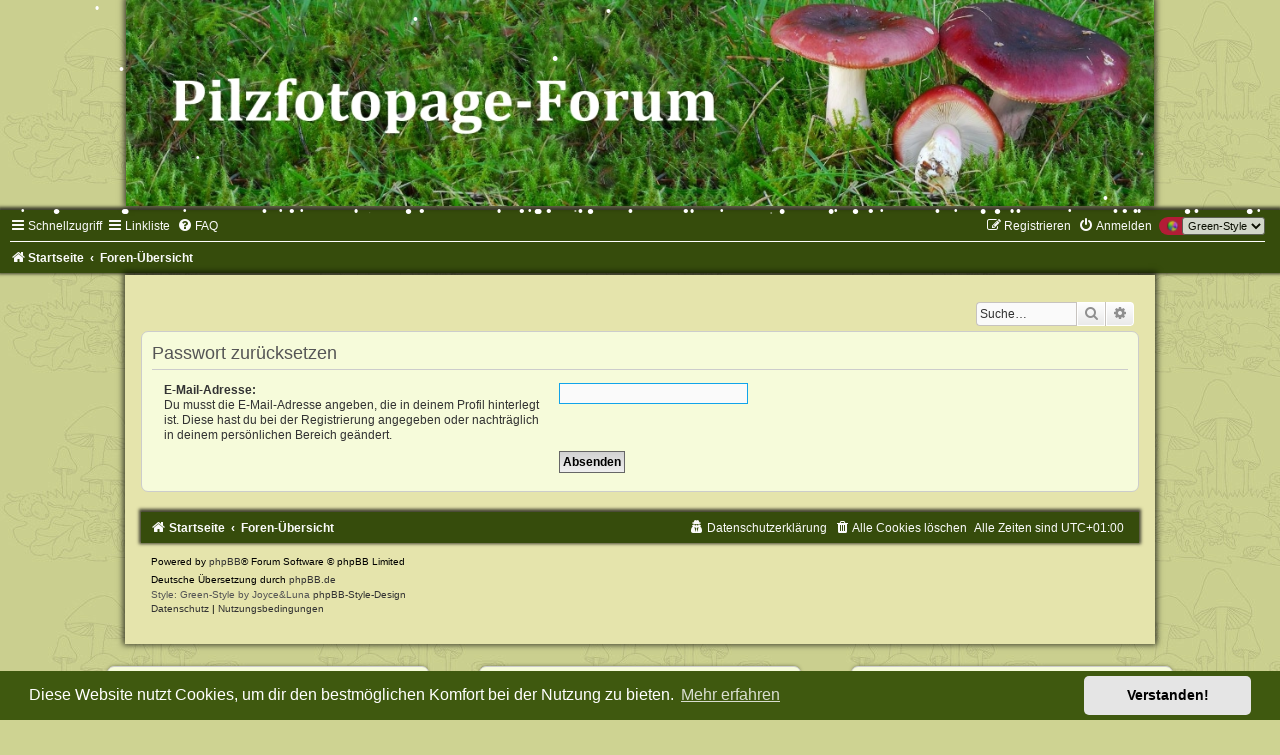

--- FILE ---
content_type: text/html; charset=UTF-8
request_url: https://www.pilzfotopage.de/Pilzforum/app.php/user/forgot_password?sid=520150695ae17914210982f657b437de
body_size: 4744
content:
<!DOCTYPE html>
<html dir="ltr" lang="de">
<head>
<meta charset="utf-8" />
<meta http-equiv="X-UA-Compatible" content="IE=edge">
<meta name="viewport" content="width=device-width, initial-scale=1" />

<title>das Pilzfotopage - Forum - Passwort zurücksetzen</title>

	<link rel="alternate" type="application/atom+xml" title="Feed - das Pilzfotopage - Forum" href="/Pilzforum/app.php/feed?sid=a3a424f92bf8f9c2c3c03b1efc46ab37">	<link rel="alternate" type="application/atom+xml" title="Feed - Neuigkeiten" href="/Pilzforum/app.php/feed/news?sid=a3a424f92bf8f9c2c3c03b1efc46ab37">	<link rel="alternate" type="application/atom+xml" title="Feed - Alle Foren" href="/Pilzforum/app.php/feed/forums?sid=a3a424f92bf8f9c2c3c03b1efc46ab37">	<link rel="alternate" type="application/atom+xml" title="Feed - Neue Themen" href="/Pilzforum/app.php/feed/topics?sid=a3a424f92bf8f9c2c3c03b1efc46ab37">	<link rel="alternate" type="application/atom+xml" title="Feed - Aktive Themen" href="/Pilzforum/app.php/feed/topics_active?sid=a3a424f92bf8f9c2c3c03b1efc46ab37">			

<!--
	phpBB style name:	Green-Style
	Based on style:		prosilver (this is the default phpBB3 style)
	Original author:	Tom Beddard ( http://www.subBlue.com/ )
	Modified by:		Joyce&Luna ( https://www.phpbb-Style-Design.de )
-->

<link href="./../../assets/css/font-awesome.min.css?assets_version=1690" rel="stylesheet">
<link href="./../../styles/Green-Style/theme/stylesheet.css?assets_version=1690" rel="stylesheet">
<link href="./../../styles/Green-Style/theme/de/stylesheet.css?assets_version=1690" rel="stylesheet">



	<link href="./../../assets/cookieconsent/cookieconsent.min.css?assets_version=1690" rel="stylesheet">

<!--[if lte IE 9]>
	<link href="./../../styles/Green-Style/theme/tweaks.css?assets_version=1690" rel="stylesheet">
<![endif]-->


	<style>
	
	
	
		</style>

	
	
	
	
	
<link href="./../../ext/chris1278/collapse/styles/prosilver/theme/collapse.css?assets_version=1690" rel="stylesheet" media="screen">
<link href="./../../ext/dmzx/mchat/styles/prosilver/theme/mchat.css?assets_version=1690" rel="stylesheet" media="screen">
<link href="./../../ext/hjw/calendar/styles/Green-Style/theme/calendar.css?assets_version=1690" rel="stylesheet" media="screen">
<link href="./../../ext/joyceluna/footerlinks/styles/prosilver/theme/footerlinks.css?assets_version=1690" rel="stylesheet" media="screen">
<link href="./../../ext/kirk/iconlegend/styles/prosilver/theme/icon-legend.css?assets_version=1690" rel="stylesheet" media="screen">
<link href="./../../ext/kirk/my_quicklinks/styles/all/theme/my_quicklinks.css?assets_version=1690" rel="stylesheet" media="screen">
<link href="./../../ext/rmcgirr83/elonw/styles/all/theme/elonw.css?assets_version=1690" rel="stylesheet" media="screen">
<link href="./../../ext/waldkatze/newsblock/styles/all/theme/newsblock.css?assets_version=1690" rel="stylesheet" media="screen">
<link href="./../../ext/waldkatze/urllink/styles/prosilver/theme/url_link.css?assets_version=1690" rel="stylesheet" media="screen">
<link href="./../../ext/kirk/stylechanger/styles/prosilver/theme/stylechanger.css?assets_version=1690" rel="stylesheet" media="screen">



</head>
<body id="phpbb" class="nojs notouch section-app/user/forgot_password ltr ">

	
	
	
	
	<div id="wrap" class="wrap">
	<a id="top" class="top-anchor" accesskey="t"></a>
		<div id="page-header">
			<div class="headerbar" role="banner">
											
			<a href="https://www.pilzfotopage.de" title="Startseite">
				<img src="./../../styles/Green-Style/theme/images/greenstyle.jpg" class="greenstyle-image-wrapper" alt="">
			</a>

			<p class="skiplink"><a href="#start_here">Zum Inhalt</a></p>
				<div class="inner"></div>
							</div>
				<div class="navbar" role="navigation">
	<div class="inner">

	<ul id="nav-main" class="nav-main linklist" role="menubar">

		<li id="quick-links" class="quick-links dropdown-container responsive-menu" data-skip-responsive="true">
			<a href="#" class="dropdown-trigger">
				<i class="icon fa-bars fa-fw" aria-hidden="true"></i><span>Schnellzugriff</span>
			</a>
			<div class="dropdown">
				<div class="pointer"><div class="pointer-inner"></div></div>
				<ul class="dropdown-contents" role="menu">
					
											<li class="separator"></li>
																									<li>
								<a href="./../../search.php?search_id=unreadposts&amp;sid=a3a424f92bf8f9c2c3c03b1efc46ab37" role="menuitem">
									<i class="icon fa-file-o fa-fw icon-red" aria-hidden="true"></i><span>Ungelesene Beiträge</span>
								</a>
							</li>
													<li>
								<a href="./../../search.php?search_id=unanswered&amp;sid=a3a424f92bf8f9c2c3c03b1efc46ab37" role="menuitem">
									<i class="icon fa-file-o fa-fw icon-gray" aria-hidden="true"></i><span>Unbeantwortete Themen</span>
								</a>
							</li>
							<li>
								<a href="./../../search.php?search_id=active_topics&amp;sid=a3a424f92bf8f9c2c3c03b1efc46ab37" role="menuitem">
									<i class="icon fa-file-o fa-fw icon-blue" aria-hidden="true"></i><span>Aktive Themen</span>
								</a>
							</li>
							<li class="separator"></li>
							<li>
								<a href="./../../search.php?sid=a3a424f92bf8f9c2c3c03b1efc46ab37" role="menuitem">
									<i class="icon fa-search fa-fw" aria-hidden="true"></i><span>Suche</span>
								</a>
							</li>
					
										<li class="separator"></li>

									</ul>
			</div>
		</li>

				<li id="my-quick-links" class="quick-links dropdown-container responsive-menu-my-quick-links" data-skip-responsive="true">
			<a href="#" class="responsive-menu-link dropdown-trigger">
				<i class="icon fa-bars fa-fw" aria-hidden="true"></i><span>Linkliste</span>
			</a>
			<div class="dropdown">
				<div class="pointer"><div class="pointer-inner"></div></div>
				<ul class="dropdown-contents" role="menu">
					
						<li class="separator"></li>
							<li class="small-icon icon-phpbb-com"><a href="https://www.pilzfotopage.de/Agaricales/index.html" role="menuitem">Agaricales Galerie</a></li>
						<li class="separator"></li>
							<li class="small-icon icon-phpbb-de"><a href="https://www.pilzfotopage.de/Boletales/index.html" role="menuitem">Boletales Galerie</a></li>
						<li class="separator"></li>
							<li class="small-icon icon-phpbb-de"><a href="https://www.pilzfotopage.de/Aphyllos/index.html" role="menuitem">Aphyllophorales Galerie</a></li>
						<li class="separator"></li>
                            <li class="small-icon icon-phpbb-de"><a href="https://www.pilzfotopage.de/Russulales/index.html" role="menuitem">Russulales Galerie</a></li>
						<li class="separator"></li>	
						    <li class="small-icon icon-phpbb-de"><a href="https://www.pilzfotopage.de/Ascomyceten/index.html" role="menuitem">Ascomyceten Galerie</a></li>
						<li class="separator"></li>	
						    <li class="small-icon icon-phpbb-de"><a href="https://www.pilzfotopage.de/Verschiedenes/index.html" role="menuitem">Verschiedenes Galerie</a></li>
						<li class="separator"></li>
                            <li class="small-icon icon-phpbb-de"><a href="https://www.pilzfotopage.de/Phytoparasiten/index.html" role="menuitem">Phytoparasiten Galerie</a></li>
						<li class="separator"></li>
                            <li class="small-icon icon-phpbb-de"><a href="https://www.pilzfotopage.de/meinenaturfotos/index.html" role="menuitem">Meine Naturfotos</a></li>
						<li class="separator"></li> 

									</ul>
			</div>
		</li>		<li data-skip-responsive="true">
			<a href="/Pilzforum/app.php/help/faq?sid=a3a424f92bf8f9c2c3c03b1efc46ab37" rel="help" title="Häufig gestellte Fragen" role="menuitem">
				<i class="icon fa-question-circle fa-fw" aria-hidden="true"></i><span>FAQ</span>
			</a>
		</li>
											<li class="rightside" data-last-responsive="true">
	<div class="stylechanger badge" title="Board Style">
		<form method="post" action="./../../ucp.php?i=prefs&amp;mode=personal&amp;redirect=.%2Fapp.php%2Fuser%2Fforgot_password%3Fsid%3Da3a424f92bf8f9c2c3c03b1efc46ab37&amp;sid=a3a424f92bf8f9c2c3c03b1efc46ab37">
							<span class="stylechanger-img"></span>
						<select name="stylechanger" onchange="this.form.submit();"><option value="43" selected="selected">Green-Style</option><option value="41">Silver-Blue</option><option value="1">prosilver</option></select>
			<noscript>
				<input type="submit" value="Ändern" class="button2">
			</noscript>
		</form>
	</div>
</li>
							
			<li class="rightside"  data-skip-responsive="true">
			<a href="./../../ucp.php?mode=login&amp;redirect=app.php%2Fuser%2Fforgot_password&amp;sid=a3a424f92bf8f9c2c3c03b1efc46ab37" title="Anmelden" accesskey="x" role="menuitem">
				<i class="icon fa-power-off fa-fw" aria-hidden="true"></i><span>Anmelden</span>
			</a>
		</li>
					<li class="rightside" data-skip-responsive="true">
				<a href="./../../ucp.php?mode=register&amp;sid=a3a424f92bf8f9c2c3c03b1efc46ab37" role="menuitem">
					<i class="icon fa-pencil-square-o  fa-fw" aria-hidden="true"></i><span>Registrieren</span>
				</a>
			</li>
						</ul>

	<ul id="nav-breadcrumbs" class="nav-breadcrumbs linklist navlinks" role="menubar">
				
		
		<li class="breadcrumbs" itemscope itemtype="https://schema.org/BreadcrumbList">

							<span class="crumb" itemtype="https://schema.org/ListItem" itemprop="itemListElement" itemscope><a itemprop="item" href="https://www.pilzfotopage.de" data-navbar-reference="home"><i class="icon fa-home fa-fw" aria-hidden="true"></i><span itemprop="name">Startseite</span></a><meta itemprop="position" content="1" /></span>
			
							<span class="crumb" itemtype="https://schema.org/ListItem" itemprop="itemListElement" itemscope><a itemprop="item" href="./../../index.php?sid=a3a424f92bf8f9c2c3c03b1efc46ab37" accesskey="h" data-navbar-reference="index"><span itemprop="name">Foren-Übersicht</span></a><meta itemprop="position" content="2" /></span>

			
					</li>

		
					<li class="rightside responsive-search">
				<a href="./../../search.php?sid=a3a424f92bf8f9c2c3c03b1efc46ab37" title="Zeigt die erweiterten Suchoptionen an" role="menuitem">
					<i class="icon fa-search fa-fw" aria-hidden="true"></i><span class="sr-only">Suche</span>
				</a>
			</li>
			</ul>

	</div>
</div>
		</div>
	<div class="greenstyle_wrap">
	<h1>das Pilzfotopage - Forum</h1>
	<h5></h5>
							<div id="search-box" class="search-box search-header" role="search">
				&nbsp;<form action="./../../search.php?sid=a3a424f92bf8f9c2c3c03b1efc46ab37" method="get" id="search">
				<fieldset>
					<input name="keywords" id="keywords" type="search" maxlength="128" title="Suche nach Wörtern" class="inputbox search tiny" size="20" value="" placeholder="Suche…" />
					<button class="button button-search" type="submit" title="Suche">
						<i class="icon fa-search fa-fw" aria-hidden="true"></i><span class="sr-only">Suche</span>
					</button>
					<a href="./../../search.php?sid=a3a424f92bf8f9c2c3c03b1efc46ab37" class="button button-search-end" title="Erweiterte Suche">
						<i class="icon fa-cog fa-fw" aria-hidden="true"></i><span class="sr-only">Erweiterte Suche</span>
					</a>
					<input type="hidden" name="sid" value="a3a424f92bf8f9c2c3c03b1efc46ab37" />

				</fieldset>
				</form>
			</div>
			
			<a id="start_here" class="anchor"></a>
	<div id="page-body" class="page-body" role="main">
		
						
<form action="/Pilzforum/app.php/user/forgot_password?sid=a3a424f92bf8f9c2c3c03b1efc46ab37" method="post" id="reset_password">

<div class="panel">
	<div class="inner">

	<div class="content">
		<h2>Passwort zurücksetzen</h2>

		<fieldset>
								<dl>
				<dt><label for="email">E-Mail-Adresse:</label><br /><span>Du musst die E-Mail-Adresse angeben, die in deinem Profil hinterlegt ist. Diese hast du bei der Registrierung angegeben oder nachträglich in deinem persönlichen Bereich geändert.</span></dt>
				<dd><input class="inputbox autowidth" type="email" name="email" id="email" size="25" maxlength="100" value="" autofocus /></dd>
			</dl>
							<dl>
			<dt>&nbsp;</dt>
			<dd><input type="submit" name="submit" id="submit" class="button1" value="Absenden" tabindex="2" /></dd>
		</dl>
		<input type="hidden" name="creation_time" value="1769699374" />
<input type="hidden" name="form_token" value="8e4599825986f3f9d45f09c684afa007e1c83f4f" />

		</fieldset>
	</div>

	</div>
</div>
</form>

		</div>



	<div id="page-footer" class="page-footer" role="contentinfo">
		<div class="navbar" role="navigation">
	<div class="inner">

	<ul id="nav-footer" class="nav-footer linklist" role="menubar">
		<li class="breadcrumbs">
							<span class="crumb"><a href="https://www.pilzfotopage.de" data-navbar-reference="home"><i class="icon fa-home fa-fw" aria-hidden="true"></i><span>Startseite</span></a></span>									<span class="crumb"><a href="./../../index.php?sid=a3a424f92bf8f9c2c3c03b1efc46ab37" data-navbar-reference="index"><span>Foren-Übersicht</span></a></span>					</li>
		
				<li class="rightside">Alle Zeiten sind <span title="Europa/Berlin">UTC+01:00</span></li>
							<li class="rightside">
				<a href="/Pilzforum/app.php/user/delete_cookies?sid=a3a424f92bf8f9c2c3c03b1efc46ab37" data-ajax="true" data-refresh="true" role="menuitem">
					<i class="icon fa-trash fa-fw" aria-hidden="true"></i><span>Alle Cookies löschen</span>
				</a>
			</li>
							<li class="rightside" data-last-responsive="true">
	<a href="./../../ucp.php?mode=privacy&amp;sid=a3a424f92bf8f9c2c3c03b1efc46ab37" role="menuitem">
		<i class="icon fa-user-secret fa-fw" aria-hidden="true"></i><span>Datenschutzerklärung</span>
	</a>
</li>
							</ul>

	</div>
</div>

	<div class="copyright">
				<p class="footer-row">
			<span class="footer-copyright">Powered by <a href="https://www.phpbb.com/">phpBB</a>&reg; Forum Software &copy; phpBB Limited</span>
		</p>
				<p class="footer-row">
			<span class="footer-copyright">Deutsche Übersetzung durch <a href="https://www.phpbb.de/">phpBB.de</a></span>
		</p>
				Style: Green-Style by Joyce&Luna <a href="http://phpbb-Style-design.de">phpBB-Style-Design</a>
				<p class="footer-row" role="menu">
			<a class="footer-link" href="./../../ucp.php?mode=privacy&amp;sid=a3a424f92bf8f9c2c3c03b1efc46ab37" title="Datenschutz" role="menuitem">
				<span class="footer-link-text">Datenschutz</span>
			</a>
			|
			<a class="footer-link" href="./../../ucp.php?mode=terms&amp;sid=a3a424f92bf8f9c2c3c03b1efc46ab37" title="Nutzungsbedingungen" role="menuitem">
				<span class="footer-link-text">Nutzungsbedingungen</span>
			</a>
		</p>
					</div>

		<div id="darkenwrapper" class="darkenwrapper" data-ajax-error-title="AJAX-Fehler" data-ajax-error-text="Bei der Verarbeitung deiner Anfrage ist ein Fehler aufgetreten." data-ajax-error-text-abort="Der Benutzer hat die Anfrage abgebrochen." data-ajax-error-text-timeout="Bei deiner Anfrage ist eine Zeitüberschreitung aufgetreten. Bitte versuche es erneut." data-ajax-error-text-parsererror="Bei deiner Anfrage ist etwas falsch gelaufen und der Server hat eine ungültige Antwort zurückgegeben.">
			<div id="darken" class="darken">&nbsp;</div>
		</div>

		<div id="phpbb_alert" class="phpbb_alert" data-l-err="Fehler" data-l-timeout-processing-req="Bei der Anfrage ist eine Zeitüberschreitung aufgetreten.">
			<a href="#" class="alert_close">
				<i class="icon fa-times-circle fa-fw" aria-hidden="true"></i>
			</a>
			<h3 class="alert_title">&nbsp;</h3><p class="alert_text"></p>
		</div>
		<div id="phpbb_confirm" class="phpbb_alert">
			<a href="#" class="alert_close">
				<i class="icon fa-times-circle fa-fw" aria-hidden="true"></i>
			</a>
			<div class="alert_text"></div>
		</div>
	</div>

</div>
</div>

<div>
	<a id="bottom" class="anchor" accesskey="z"></a>
	</div>

<script src="./../../assets/javascript/jquery-3.7.1.min.js?assets_version=1690"></script>
<script src="./../../assets/javascript/core.js?assets_version=1690"></script>

	<script src="./../../assets/cookieconsent/cookieconsent.min.js?assets_version=1690"></script>
	<script>
			if (typeof window.cookieconsent === "object") {
		window.addEventListener("load", function(){
			window.cookieconsent.initialise({
				"palette": {
					"popup": {
						"background": "#0F538A"
					},
					"button": {
						"background": "#E5E5E5"
					}
				},
				"theme": "classic",
				"content": {
					"message": "Diese\u0020Website\u0020nutzt\u0020Cookies,\u0020um\u0020dir\u0020den\u0020bestm\u00F6glichen\u0020Komfort\u0020bei\u0020der\u0020Nutzung\u0020zu\u0020bieten.",
					"dismiss": "Verstanden\u0021",
					"link": "Mehr\u0020erfahren",
					"href": "./../../ucp.php?mode=privacy&amp;sid=a3a424f92bf8f9c2c3c03b1efc46ab37"
				}
			});
		});
	}
	</script>

<!-- footerlinks created 2016 Joyce&Luna by phpBB-Style-Design.de ( https://phpbb-style-design.de ) -->
<br>
<div class="footer-links">
		<div class="panel bg3">
		<ul>
			<li class="title">Befreundete Seiten</li>			<li><a title="https://www.cecidologie.de" href="https://www.cecidologie.de"  onclick="window.open(this.href);return false;" rel="nofollow">Volkers Pflanzengallen</a></li><li><a title="https://das-neue-naturforum.de/" href="https://das-neue-naturforum.de/"  onclick="window.open(this.href);return false;" rel="nofollow">das neue Naturforum</a></li><li><a title="http://www.schleimpilze.com/index.html" href="http://www.schleimpilze.com/index.html"  onclick="window.open(this.href);return false;" rel="nofollow">Myxomycetenseite von Marion Geib</a></li><li><a title="https://www.pilzfreunde-saar-pfalz.de" href="https://www.pilzfreunde-saar-pfalz.de"  onclick="window.open(this.href);return false;" rel="nofollow">Pilzfreunde Saar-Pfalz e.V.</a></li>		</ul>
	</div>
			<div class="panel bg3">
		<ul>
			<li class="title">Interne Links</li>			<li><a title="https://www.pilzfotopage.de/lexikon.htm" href="https://www.pilzfotopage.de/lexikon.htm"  onclick="window.open(this.href);return false;" rel="nofollow">Mykologisches Lexikon</a></li><li><a title="https://www.pilzfotopage.de/meinenaturfotos" href="https://www.pilzfotopage.de/meinenaturfotos"  onclick="window.open(this.href);return false;" rel="nofollow">meine Naturfotos</a></li><li><a title="https://www.pilzfotopage.de/suchmaschine.htm" href="https://www.pilzfotopage.de/suchmaschine.htm"  onclick="window.open(this.href);return false;" rel="nofollow">Pilzfotopage - Suchmaschine</a></li>		</ul>
	</div>
			<div class="panel bg3">
		<ul>
			<li class="title">Externe Links</li>			<li><a title="https://www.pilzzentrum.de/" href="https://www.pilzzentrum.de/"  onclick="window.open(this.href);return false;" rel="nofollow">Schwarzwälder Pilzlehrschau</a></li><li><a title="https://www.dgfm-ev.de/" href="https://www.dgfm-ev.de/"  onclick="window.open(this.href);return false;" rel="nofollow">Deutsche Gesellschaft für Mykologie</a></li><li><a title="https://www.pilzmuseum.de/" href="https://www.pilzmuseum.de/"  onclick="window.open(this.href);return false;" rel="nofollow">Pilzkundliches Museum Bad Laasphe</a></li><li><a title="http://www.indexfungorum.org/names/names.asp" href="http://www.indexfungorum.org/names/names.asp"  onclick="window.open(this.href);return false;" rel="nofollow">Index Fungorum</a></li>		</ul>
	</div>
	</div>
<br>
<script>
		var elonw_title = "Opens\u0020in\u0020new\u0020window";
</script>
			<script>
			var nyd_snow_position = true,
				nyd_url = 'https://www.pilzfotopage.de/Pilzforum/' + 'ext/tatiana5/newyeardecor/styles/all/theme/';
		</script>
	
	
	
	
	
	
	
				
	
	
	
<script src="./../../ext/chris1278/collapse/styles/prosilver/template/js/collapse.js?assets_version=1690"></script>
<script src="./../../ext/chris1278/collapse/styles/prosilver/template/js/jquery-ui.js?assets_version=1690"></script>
<script src="./../../styles/prosilver/template/forum_fn.js?assets_version=1690"></script>
<script src="./../../styles/prosilver/template/ajax.js?assets_version=1690"></script>
<script src="./../../ext/davidiq/topictitlecolor/styles/all/template/js/topictitlecolor.js?assets_version=1690"></script>
<script src="./../../ext/rmcgirr83/elonw/styles/all/template/js/elonw.js?assets_version=1690"></script>
<script src="./../../ext/tatiana5/newyeardecor/styles/all/template/snowstorm/snowstorm-min.js?assets_version=1690"></script>


	

</body>
</html>


--- FILE ---
content_type: text/css
request_url: https://www.pilzfotopage.de/Pilzforum/ext/rmcgirr83/elonw/styles/all/theme/elonw.css?assets_version=1690
body_size: 92
content:
a.elonw:after {  
	font-family: FontAwesome;
	content: "\f08e";
	left: 3px;
	padding-right: 3px;
	position: relative;
	text-align: center;
	vertical-align: middle;
	-webkit-font-smoothing: antialiased;
	-moz-osx-font-smoothing: grayscale;	
	pointer-events: none;
}
